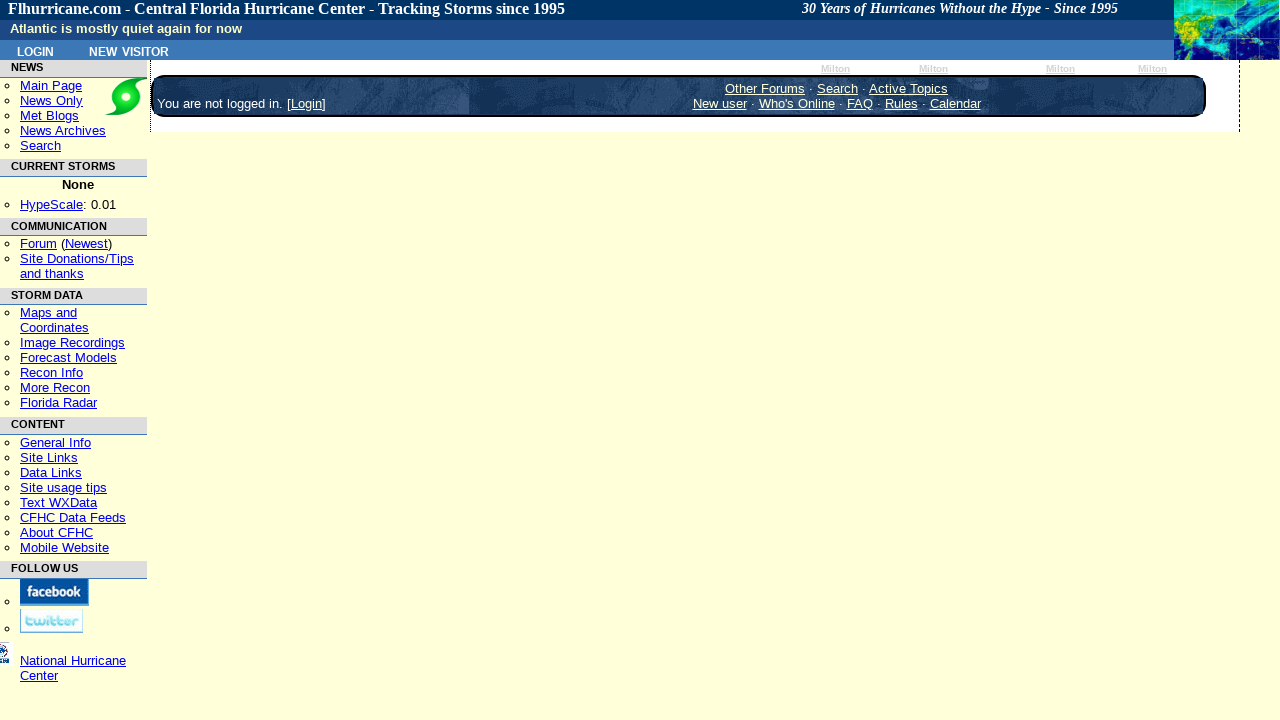

--- FILE ---
content_type: text/css
request_url: https://flhurricane.com/cyclone/stylesheets/flhurricaneprinter.css
body_size: 700
content:
/* FLhurricane.com Stylesheet - for hahn layout / Printer mods
   By: Christine M. Hahn and Michael A. Cornelius
   19.Jul.2004 - Created from other two stylesheets - mc
   26.Jul.2004 - Fixed a few things, added admin/mod colors - mc
   31.Dec.2004 - Fixed for forums - ch
*/


.leftnavbar
{
	display: none;
}

#map #legend-box {
  display: none;
}
.middle
{
  width 100%;
	left: 0px;
	right: 0px;
	margin-top: 0px;
	margin-right: 0px; 
	margin-left: 0px;
	z-index: 1;  
}

.middlenoright
{
	margin-top: 12px;
	margin-right: 0px; 
	left: 0px;
	right: 0px;
	top: 0px;
	margin-left: 10px;
	z-index: 1;  
}

.menubar{
 display: none;
}

.rightnav
{
  display: none;
}

.navigation
{
  display: none;
}

.lighttable {
  border-left-width: 1px;
  border-top-width: 1px;
	border-right-width: 1px;
	border-top-width: 1px;
	border-right-style: solid;
	border-left-style: solid;
	border-top-style: solid;
	border-bottom-style: solid;
	border-bottom-width: 1px;
}


.darktable {
  border-left-width: 1px;
  border-top-width: 1px;
	border-right-width: 1px;
	border-top-width: 1px;
	border-right-style: solid;
	border-left-style: solid;
	border-top-style: solid;
	border-bottom-style: solid;
	border-bottom-width: 1px;
}


.satfloat
{
	display: none;
	background-image: url('http://i.flhurricane.com/images/printheader.png');
}

.cfhcfloat 
{
 
	position:absolute;	 
 	float: right;
 	overflow:hidden;
	left: 10px;
	top: -15px;
	right: 10px;
	width: 210px;
	height: 34px;	 	
	z-index: 1;
  background-image: url('http://i.flhurricane.com/images/printheader.png');
}

/* Style For Moderators name tag -mc */
.modname { color: #00AA00; }  /* Default is green with normal font */

/* Style for Administrators name tag - mc*/
.adminname { color: #FF0000; } /* Default is red, with normal font */


/* End Forum Related Stylesheets - mc */
/* End Flhurricane.com Hahn Style - mc */

